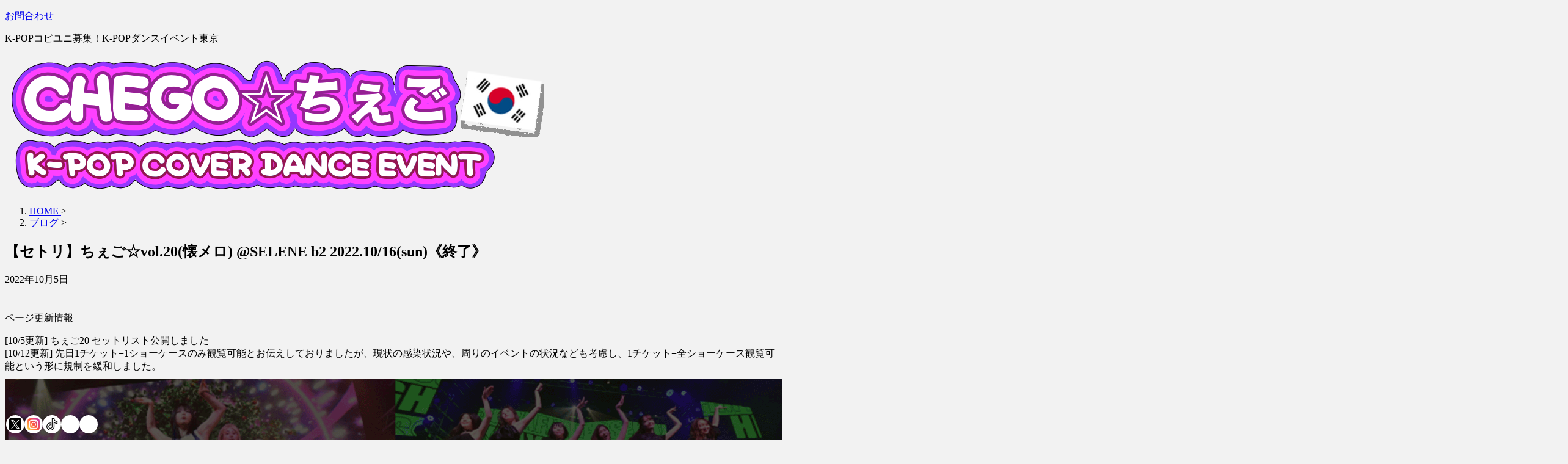

--- FILE ---
content_type: text/html; charset=UTF-8
request_url: https://chego.shuncatdolls1dance.com/stafflog/9592
body_size: 16557
content:

<!DOCTYPE html>
<!--[if lt IE 7]>
<html class="ie6" lang="ja"> <![endif]-->
<!--[if IE 7]>
<html class="i7" lang="ja"> <![endif]-->
<!--[if IE 8]>
<html class="ie" lang="ja"> <![endif]-->
<!--[if gt IE 8]><!-->
<html lang="ja" class="s-navi-search-overlay ">
	<!--<![endif]-->
	<head prefix="og: http://ogp.me/ns# fb: http://ogp.me/ns/fb# article: http://ogp.me/ns/article#">
		
	<!-- Global site tag (gtag.js) - Google Analytics -->
	<script async src="https://www.googletagmanager.com/gtag/js?id=UA-25106333-12"></script>
	<script>
	  window.dataLayer = window.dataLayer || [];
	  function gtag(){dataLayer.push(arguments);}
	  gtag('js', new Date());

	  gtag('config', 'UA-25106333-12');
	</script>
			<meta charset="UTF-8" >
		<meta name="viewport" content="width=device-width,initial-scale=1.0,user-scalable=no,viewport-fit=cover">
		<meta name="format-detection" content="telephone=no" >
		<meta name="referrer" content="no-referrer-when-downgrade"/>

		
		<link rel="alternate" type="application/rss+xml" title="K-POPカバーダンスイベント☆ちぇご RSS Feed" href="https://chego.shuncatdolls1dance.com/feed" />
		<link rel="pingback" href="https://chego.shuncatdolls1dance.com/xmlrpc.php" >
		<!--[if lt IE 9]>
		<script src="https://chego.shuncatdolls1dance.com/wp-content/themes/affinger/js/html5shiv.js"></script>
		<![endif]-->
				<meta name='robots' content='max-image-preview:large' />
<title>【セトリ】ちぇご☆vol.20(懐メロ) @SELENE b2 2022.10/16(sun)《終了》 - K-POPカバーダンスイベント☆ちぇご</title>
<link rel='dns-prefetch' href='//ajax.googleapis.com' />
<link rel="alternate" title="oEmbed (JSON)" type="application/json+oembed" href="https://chego.shuncatdolls1dance.com/wp-json/oembed/1.0/embed?url=https%3A%2F%2Fchego.shuncatdolls1dance.com%2Fstafflog%2F9592" />
<link rel="alternate" title="oEmbed (XML)" type="text/xml+oembed" href="https://chego.shuncatdolls1dance.com/wp-json/oembed/1.0/embed?url=https%3A%2F%2Fchego.shuncatdolls1dance.com%2Fstafflog%2F9592&#038;format=xml" />
<style id='wp-img-auto-sizes-contain-inline-css' type='text/css'>
img:is([sizes=auto i],[sizes^="auto," i]){contain-intrinsic-size:3000px 1500px}
/*# sourceURL=wp-img-auto-sizes-contain-inline-css */
</style>
<style id='wp-emoji-styles-inline-css' type='text/css'>

	img.wp-smiley, img.emoji {
		display: inline !important;
		border: none !important;
		box-shadow: none !important;
		height: 1em !important;
		width: 1em !important;
		margin: 0 0.07em !important;
		vertical-align: -0.1em !important;
		background: none !important;
		padding: 0 !important;
	}
/*# sourceURL=wp-emoji-styles-inline-css */
</style>
<style id='wp-block-library-inline-css' type='text/css'>
:root{--wp-block-synced-color:#7a00df;--wp-block-synced-color--rgb:122,0,223;--wp-bound-block-color:var(--wp-block-synced-color);--wp-editor-canvas-background:#ddd;--wp-admin-theme-color:#007cba;--wp-admin-theme-color--rgb:0,124,186;--wp-admin-theme-color-darker-10:#006ba1;--wp-admin-theme-color-darker-10--rgb:0,107,160.5;--wp-admin-theme-color-darker-20:#005a87;--wp-admin-theme-color-darker-20--rgb:0,90,135;--wp-admin-border-width-focus:2px}@media (min-resolution:192dpi){:root{--wp-admin-border-width-focus:1.5px}}.wp-element-button{cursor:pointer}:root .has-very-light-gray-background-color{background-color:#eee}:root .has-very-dark-gray-background-color{background-color:#313131}:root .has-very-light-gray-color{color:#eee}:root .has-very-dark-gray-color{color:#313131}:root .has-vivid-green-cyan-to-vivid-cyan-blue-gradient-background{background:linear-gradient(135deg,#00d084,#0693e3)}:root .has-purple-crush-gradient-background{background:linear-gradient(135deg,#34e2e4,#4721fb 50%,#ab1dfe)}:root .has-hazy-dawn-gradient-background{background:linear-gradient(135deg,#faaca8,#dad0ec)}:root .has-subdued-olive-gradient-background{background:linear-gradient(135deg,#fafae1,#67a671)}:root .has-atomic-cream-gradient-background{background:linear-gradient(135deg,#fdd79a,#004a59)}:root .has-nightshade-gradient-background{background:linear-gradient(135deg,#330968,#31cdcf)}:root .has-midnight-gradient-background{background:linear-gradient(135deg,#020381,#2874fc)}:root{--wp--preset--font-size--normal:16px;--wp--preset--font-size--huge:42px}.has-regular-font-size{font-size:1em}.has-larger-font-size{font-size:2.625em}.has-normal-font-size{font-size:var(--wp--preset--font-size--normal)}.has-huge-font-size{font-size:var(--wp--preset--font-size--huge)}.has-text-align-center{text-align:center}.has-text-align-left{text-align:left}.has-text-align-right{text-align:right}.has-fit-text{white-space:nowrap!important}#end-resizable-editor-section{display:none}.aligncenter{clear:both}.items-justified-left{justify-content:flex-start}.items-justified-center{justify-content:center}.items-justified-right{justify-content:flex-end}.items-justified-space-between{justify-content:space-between}.screen-reader-text{border:0;clip-path:inset(50%);height:1px;margin:-1px;overflow:hidden;padding:0;position:absolute;width:1px;word-wrap:normal!important}.screen-reader-text:focus{background-color:#ddd;clip-path:none;color:#444;display:block;font-size:1em;height:auto;left:5px;line-height:normal;padding:15px 23px 14px;text-decoration:none;top:5px;width:auto;z-index:100000}html :where(.has-border-color){border-style:solid}html :where([style*=border-top-color]){border-top-style:solid}html :where([style*=border-right-color]){border-right-style:solid}html :where([style*=border-bottom-color]){border-bottom-style:solid}html :where([style*=border-left-color]){border-left-style:solid}html :where([style*=border-width]){border-style:solid}html :where([style*=border-top-width]){border-top-style:solid}html :where([style*=border-right-width]){border-right-style:solid}html :where([style*=border-bottom-width]){border-bottom-style:solid}html :where([style*=border-left-width]){border-left-style:solid}html :where(img[class*=wp-image-]){height:auto;max-width:100%}:where(figure){margin:0 0 1em}html :where(.is-position-sticky){--wp-admin--admin-bar--position-offset:var(--wp-admin--admin-bar--height,0px)}@media screen and (max-width:600px){html :where(.is-position-sticky){--wp-admin--admin-bar--position-offset:0px}}

/*# sourceURL=wp-block-library-inline-css */
</style><style id='global-styles-inline-css' type='text/css'>
:root{--wp--preset--aspect-ratio--square: 1;--wp--preset--aspect-ratio--4-3: 4/3;--wp--preset--aspect-ratio--3-4: 3/4;--wp--preset--aspect-ratio--3-2: 3/2;--wp--preset--aspect-ratio--2-3: 2/3;--wp--preset--aspect-ratio--16-9: 16/9;--wp--preset--aspect-ratio--9-16: 9/16;--wp--preset--color--black: #000000;--wp--preset--color--cyan-bluish-gray: #abb8c3;--wp--preset--color--white: #ffffff;--wp--preset--color--pale-pink: #f78da7;--wp--preset--color--vivid-red: #cf2e2e;--wp--preset--color--luminous-vivid-orange: #ff6900;--wp--preset--color--luminous-vivid-amber: #fcb900;--wp--preset--color--light-green-cyan: #eefaff;--wp--preset--color--vivid-green-cyan: #00d084;--wp--preset--color--pale-cyan-blue: #8ed1fc;--wp--preset--color--vivid-cyan-blue: #0693e3;--wp--preset--color--vivid-purple: #9b51e0;--wp--preset--color--soft-red: #e92f3d;--wp--preset--color--light-grayish-red: #fdf0f2;--wp--preset--color--vivid-yellow: #ffc107;--wp--preset--color--very-pale-yellow: #fffde7;--wp--preset--color--very-light-gray: #fafafa;--wp--preset--color--very-dark-gray: #313131;--wp--preset--color--original-color-a: #00B900;--wp--preset--color--original-color-b: #f4fff4;--wp--preset--color--original-color-c: #F3E5F5;--wp--preset--color--original-color-d: #9E9D24;--wp--preset--gradient--vivid-cyan-blue-to-vivid-purple: linear-gradient(135deg,rgb(6,147,227) 0%,rgb(155,81,224) 100%);--wp--preset--gradient--light-green-cyan-to-vivid-green-cyan: linear-gradient(135deg,rgb(122,220,180) 0%,rgb(0,208,130) 100%);--wp--preset--gradient--luminous-vivid-amber-to-luminous-vivid-orange: linear-gradient(135deg,rgb(252,185,0) 0%,rgb(255,105,0) 100%);--wp--preset--gradient--luminous-vivid-orange-to-vivid-red: linear-gradient(135deg,rgb(255,105,0) 0%,rgb(207,46,46) 100%);--wp--preset--gradient--very-light-gray-to-cyan-bluish-gray: linear-gradient(135deg,rgb(238,238,238) 0%,rgb(169,184,195) 100%);--wp--preset--gradient--cool-to-warm-spectrum: linear-gradient(135deg,rgb(74,234,220) 0%,rgb(151,120,209) 20%,rgb(207,42,186) 40%,rgb(238,44,130) 60%,rgb(251,105,98) 80%,rgb(254,248,76) 100%);--wp--preset--gradient--blush-light-purple: linear-gradient(135deg,rgb(255,206,236) 0%,rgb(152,150,240) 100%);--wp--preset--gradient--blush-bordeaux: linear-gradient(135deg,rgb(254,205,165) 0%,rgb(254,45,45) 50%,rgb(107,0,62) 100%);--wp--preset--gradient--luminous-dusk: linear-gradient(135deg,rgb(255,203,112) 0%,rgb(199,81,192) 50%,rgb(65,88,208) 100%);--wp--preset--gradient--pale-ocean: linear-gradient(135deg,rgb(255,245,203) 0%,rgb(182,227,212) 50%,rgb(51,167,181) 100%);--wp--preset--gradient--electric-grass: linear-gradient(135deg,rgb(202,248,128) 0%,rgb(113,206,126) 100%);--wp--preset--gradient--midnight: linear-gradient(135deg,rgb(2,3,129) 0%,rgb(40,116,252) 100%);--wp--preset--font-size--small: .8em;--wp--preset--font-size--medium: 20px;--wp--preset--font-size--large: 1.5em;--wp--preset--font-size--x-large: 42px;--wp--preset--font-size--st-regular: 1em;--wp--preset--font-size--huge: 3em;--wp--preset--spacing--20: 0.44rem;--wp--preset--spacing--30: 0.67rem;--wp--preset--spacing--40: 1rem;--wp--preset--spacing--50: 1.5rem;--wp--preset--spacing--60: 2.25rem;--wp--preset--spacing--70: 3.38rem;--wp--preset--spacing--80: 5.06rem;--wp--preset--shadow--natural: 6px 6px 9px rgba(0, 0, 0, 0.2);--wp--preset--shadow--deep: 12px 12px 50px rgba(0, 0, 0, 0.4);--wp--preset--shadow--sharp: 6px 6px 0px rgba(0, 0, 0, 0.2);--wp--preset--shadow--outlined: 6px 6px 0px -3px rgb(255, 255, 255), 6px 6px rgb(0, 0, 0);--wp--preset--shadow--crisp: 6px 6px 0px rgb(0, 0, 0);}:where(.is-layout-flex){gap: 0.5em;}:where(.is-layout-grid){gap: 0.5em;}body .is-layout-flex{display: flex;}.is-layout-flex{flex-wrap: wrap;align-items: center;}.is-layout-flex > :is(*, div){margin: 0;}body .is-layout-grid{display: grid;}.is-layout-grid > :is(*, div){margin: 0;}:where(.wp-block-columns.is-layout-flex){gap: 2em;}:where(.wp-block-columns.is-layout-grid){gap: 2em;}:where(.wp-block-post-template.is-layout-flex){gap: 1.25em;}:where(.wp-block-post-template.is-layout-grid){gap: 1.25em;}.has-black-color{color: var(--wp--preset--color--black) !important;}.has-cyan-bluish-gray-color{color: var(--wp--preset--color--cyan-bluish-gray) !important;}.has-white-color{color: var(--wp--preset--color--white) !important;}.has-pale-pink-color{color: var(--wp--preset--color--pale-pink) !important;}.has-vivid-red-color{color: var(--wp--preset--color--vivid-red) !important;}.has-luminous-vivid-orange-color{color: var(--wp--preset--color--luminous-vivid-orange) !important;}.has-luminous-vivid-amber-color{color: var(--wp--preset--color--luminous-vivid-amber) !important;}.has-light-green-cyan-color{color: var(--wp--preset--color--light-green-cyan) !important;}.has-vivid-green-cyan-color{color: var(--wp--preset--color--vivid-green-cyan) !important;}.has-pale-cyan-blue-color{color: var(--wp--preset--color--pale-cyan-blue) !important;}.has-vivid-cyan-blue-color{color: var(--wp--preset--color--vivid-cyan-blue) !important;}.has-vivid-purple-color{color: var(--wp--preset--color--vivid-purple) !important;}.has-black-background-color{background-color: var(--wp--preset--color--black) !important;}.has-cyan-bluish-gray-background-color{background-color: var(--wp--preset--color--cyan-bluish-gray) !important;}.has-white-background-color{background-color: var(--wp--preset--color--white) !important;}.has-pale-pink-background-color{background-color: var(--wp--preset--color--pale-pink) !important;}.has-vivid-red-background-color{background-color: var(--wp--preset--color--vivid-red) !important;}.has-luminous-vivid-orange-background-color{background-color: var(--wp--preset--color--luminous-vivid-orange) !important;}.has-luminous-vivid-amber-background-color{background-color: var(--wp--preset--color--luminous-vivid-amber) !important;}.has-light-green-cyan-background-color{background-color: var(--wp--preset--color--light-green-cyan) !important;}.has-vivid-green-cyan-background-color{background-color: var(--wp--preset--color--vivid-green-cyan) !important;}.has-pale-cyan-blue-background-color{background-color: var(--wp--preset--color--pale-cyan-blue) !important;}.has-vivid-cyan-blue-background-color{background-color: var(--wp--preset--color--vivid-cyan-blue) !important;}.has-vivid-purple-background-color{background-color: var(--wp--preset--color--vivid-purple) !important;}.has-black-border-color{border-color: var(--wp--preset--color--black) !important;}.has-cyan-bluish-gray-border-color{border-color: var(--wp--preset--color--cyan-bluish-gray) !important;}.has-white-border-color{border-color: var(--wp--preset--color--white) !important;}.has-pale-pink-border-color{border-color: var(--wp--preset--color--pale-pink) !important;}.has-vivid-red-border-color{border-color: var(--wp--preset--color--vivid-red) !important;}.has-luminous-vivid-orange-border-color{border-color: var(--wp--preset--color--luminous-vivid-orange) !important;}.has-luminous-vivid-amber-border-color{border-color: var(--wp--preset--color--luminous-vivid-amber) !important;}.has-light-green-cyan-border-color{border-color: var(--wp--preset--color--light-green-cyan) !important;}.has-vivid-green-cyan-border-color{border-color: var(--wp--preset--color--vivid-green-cyan) !important;}.has-pale-cyan-blue-border-color{border-color: var(--wp--preset--color--pale-cyan-blue) !important;}.has-vivid-cyan-blue-border-color{border-color: var(--wp--preset--color--vivid-cyan-blue) !important;}.has-vivid-purple-border-color{border-color: var(--wp--preset--color--vivid-purple) !important;}.has-vivid-cyan-blue-to-vivid-purple-gradient-background{background: var(--wp--preset--gradient--vivid-cyan-blue-to-vivid-purple) !important;}.has-light-green-cyan-to-vivid-green-cyan-gradient-background{background: var(--wp--preset--gradient--light-green-cyan-to-vivid-green-cyan) !important;}.has-luminous-vivid-amber-to-luminous-vivid-orange-gradient-background{background: var(--wp--preset--gradient--luminous-vivid-amber-to-luminous-vivid-orange) !important;}.has-luminous-vivid-orange-to-vivid-red-gradient-background{background: var(--wp--preset--gradient--luminous-vivid-orange-to-vivid-red) !important;}.has-very-light-gray-to-cyan-bluish-gray-gradient-background{background: var(--wp--preset--gradient--very-light-gray-to-cyan-bluish-gray) !important;}.has-cool-to-warm-spectrum-gradient-background{background: var(--wp--preset--gradient--cool-to-warm-spectrum) !important;}.has-blush-light-purple-gradient-background{background: var(--wp--preset--gradient--blush-light-purple) !important;}.has-blush-bordeaux-gradient-background{background: var(--wp--preset--gradient--blush-bordeaux) !important;}.has-luminous-dusk-gradient-background{background: var(--wp--preset--gradient--luminous-dusk) !important;}.has-pale-ocean-gradient-background{background: var(--wp--preset--gradient--pale-ocean) !important;}.has-electric-grass-gradient-background{background: var(--wp--preset--gradient--electric-grass) !important;}.has-midnight-gradient-background{background: var(--wp--preset--gradient--midnight) !important;}.has-small-font-size{font-size: var(--wp--preset--font-size--small) !important;}.has-medium-font-size{font-size: var(--wp--preset--font-size--medium) !important;}.has-large-font-size{font-size: var(--wp--preset--font-size--large) !important;}.has-x-large-font-size{font-size: var(--wp--preset--font-size--x-large) !important;}
/*# sourceURL=global-styles-inline-css */
</style>

<style id='classic-theme-styles-inline-css' type='text/css'>
/*! This file is auto-generated */
.wp-block-button__link{color:#fff;background-color:#32373c;border-radius:9999px;box-shadow:none;text-decoration:none;padding:calc(.667em + 2px) calc(1.333em + 2px);font-size:1.125em}.wp-block-file__button{background:#32373c;color:#fff;text-decoration:none}
/*# sourceURL=/wp-includes/css/classic-themes.min.css */
</style>
<link rel='stylesheet' id='xo-slider-css' href='https://chego.shuncatdolls1dance.com/wp-content/plugins/xo-liteslider/css/base.min.css?ver=3.8.6' type='text/css' media='all' />
<link rel='stylesheet' id='xo-swiper-css' href='https://chego.shuncatdolls1dance.com/wp-content/plugins/xo-liteslider/assets/vendor/swiper/swiper-bundle.min.css?ver=3.8.6' type='text/css' media='all' />
<link rel='stylesheet' id='normalize-css' href='https://chego.shuncatdolls1dance.com/wp-content/themes/affinger/css/normalize.css?ver=1.5.9' type='text/css' media='all' />
<link rel='stylesheet' id='st_svg-css' href='https://chego.shuncatdolls1dance.com/wp-content/themes/affinger/st_svg/style.css?ver=6.9' type='text/css' media='all' />
<link rel='stylesheet' id='fonts-googleapis-roundedmplus1c-css' href='//fonts.googleapis.com/css?family=M+PLUS+Rounded+1c%3A400%2C700&#038;display=swap&#038;subset=japanese&#038;ver=6.9' type='text/css' media='all' />
<link rel='stylesheet' id='fonts-googleapis-custom-css' href='https://fonts.googleapis.com/css?family=Kosugi+Maru&#038;ver=6.9#038;display=swap' type='text/css' media='all' />
<link rel='stylesheet' id='style-css' href='https://chego.shuncatdolls1dance.com/wp-content/themes/affinger/style.css?ver=6.9' type='text/css' media='all' />
<link rel='stylesheet' id='child-style-css' href='https://chego.shuncatdolls1dance.com/wp-content/themes/affinger-child/style.css?ver=6.9' type='text/css' media='all' />
<link rel='stylesheet' id='single-css' href='https://chego.shuncatdolls1dance.com/wp-content/themes/affinger/st-rankcss.php' type='text/css' media='all' />
<link rel='stylesheet' id='st-themecss-css' href='https://chego.shuncatdolls1dance.com/wp-content/themes/affinger/st-themecss-loader.php?ver=6.9' type='text/css' media='all' />
<script type="text/javascript" src="//ajax.googleapis.com/ajax/libs/jquery/1.11.3/jquery.min.js?ver=1.11.3" id="jquery-js"></script>
<script type="text/javascript" src="https://chego.shuncatdolls1dance.com/wp-content/themes/affinger/js/smoothscroll.js?ver=6.9" id="smoothscroll-js"></script>
<link rel="https://api.w.org/" href="https://chego.shuncatdolls1dance.com/wp-json/" /><link rel="alternate" title="JSON" type="application/json" href="https://chego.shuncatdolls1dance.com/wp-json/wp/v2/posts/9592" /><link rel='shortlink' href='https://chego.shuncatdolls1dance.com/?p=9592' />
<meta name="robots" content="index, follow" />
<link rel="amphtml" href="https://chego.shuncatdolls1dance.com/stafflog/9592/amp">
<meta name="thumbnail" content="https://chego.shuncatdolls1dance.com/wp-content/uploads/2022/10/a5d75cb9a964d328950fadf075a07dab.jpg">
<link rel="canonical" href="https://chego.shuncatdolls1dance.com/stafflog/9592" />
<style type="text/css" id="custom-background-css">
body.custom-background { background-color: #f2f2f2; }
</style>
	<link rel="icon" href="https://chego.shuncatdolls1dance.com/wp-content/uploads/2017/04/cropped-942a7698025a4dd430417d26665437d1-32x32.png" sizes="32x32" />
<link rel="icon" href="https://chego.shuncatdolls1dance.com/wp-content/uploads/2017/04/cropped-942a7698025a4dd430417d26665437d1-192x192.png" sizes="192x192" />
<link rel="apple-touch-icon" href="https://chego.shuncatdolls1dance.com/wp-content/uploads/2017/04/cropped-942a7698025a4dd430417d26665437d1-180x180.png" />
<meta name="msapplication-TileImage" content="https://chego.shuncatdolls1dance.com/wp-content/uploads/2017/04/cropped-942a7698025a4dd430417d26665437d1-270x270.png" />
		<style type="text/css" id="wp-custom-css">
			.my-shadow-box {
  background: #ffffff;
  border-radius: 12px;
  padding: 20px;
  margin-bottom: 40px;
  box-shadow: 0 8px 20px rgba(0, 0, 0, 0.12);
}

.my-shadow-box h2 {
  text-align: left;
  font-size: 1.6rem;
  background: linear-gradient(to right, #ff9a9e, #fad0c4);
  color: #ffffff;
  font-weight: 800;
  letter-spacing: 0.03em;
  padding: 12px 16px;
  border-radius: 6px;
  margin-bottom: 20px;
  box-shadow: 0 3px 8px rgba(0, 0, 0, 0.1);
}


.widget-chego-box {
  background: #ffffff;
  border-radius: 12px;
  padding: 20px;
  margin-bottom: 30px;
  box-shadow: 0 6px 16px rgba(0, 0, 0, 0.12);
  font-size: 0.95rem;
  line-height: 1.7;
  color: #333;
}

.widget-chego-box img {
  border-radius: 8px;
  margin-bottom: 16px;
  width: 100%;
  height: auto;
}


/* 共通点滅アニメーション */
@keyframes blink {
  0%, 100% { opacity: 1; }
  50% { opacity: 0; }
}

/* 基本点滅（カクカク消える） */
.blink-text {
  animation: blink 1s step-start infinite;
}

/* NEWマーク点滅（白文字＋赤背景） */
.new-mark-blink {
  display: inline-block;
  padding: 2px 6px;
  background-color: red;
  color: white;
  font-weight: bold;
  border-radius: 3px;
  animation: blink 1s step-start infinite;
}

/* やや滑らかな点滅（消える→出る） */
@keyframes blinkDisappear {
  0%, 50%, 100% { opacity: 1; }
  25%, 75% { opacity: 0; }
}

.blink-disappear {
  animation: blinkDisappear 2s infinite;
}

/* ラベル型：白文字＋赤背景＋点滅 */
.blink-disappear-label {
  display: inline-block;
  padding: 4px 8px;
  background-color: red;
  color: white;
  font-weight: bold;
  border-radius: 4px;
  animation: blinkDisappear 2s infinite;
}



		</style>
				
<!-- OGP -->
	<meta property="og:locale" content="ja_JP">
	<meta property="fb:app_id" content="101533343279064">
			<meta property="article:publisher" content="https://www.facebook.com/shuncatdolls1">
	
<meta property="og:type" content="article">
<meta property="og:title" content="【セトリ】ちぇご☆vol.20(懐メロ) @SELENE b2 2022.10/16(sun)《終了》">
<meta property="og:url" content="https://chego.shuncatdolls1dance.com/stafflog/9592">
<meta property="og:description" content="ページ更新情報 [10/5更新] ちぇご20 セットリスト公開しました [10/12更新] 先日1チケット=1ショーケースのみ観覧可能とお伝えしておりましたが、現状の感染状況や、周りのイベントの状況な">
<meta property="og:site_name" content="K-POPカバーダンスイベント☆ちぇご">
<meta property="og:image" content="https://chego.shuncatdolls1dance.com/wp-content/uploads/2022/10/a5d75cb9a964d328950fadf075a07dab.jpg">


	<meta property="article:published_time" content="2022-10-05T09:00:47+09:00" />
			<meta property="article:modified_time" content="2022-10-17T16:03:05+09:00" />
		<meta property="article:author" content="test" />

				<meta name="twitter:card" content="summary_large_image">
	
	<meta name="twitter:site" content="@chego_official">
	<meta name="twitter:title" content="【セトリ】ちぇご☆vol.20(懐メロ) @SELENE b2 2022.10/16(sun)《終了》">
	<meta name="twitter:description" content="ページ更新情報 [10/5更新] ちぇご20 セットリスト公開しました [10/12更新] 先日1チケット=1ショーケースのみ観覧可能とお伝えしておりましたが、現状の感染状況や、周りのイベントの状況な">
	<meta name="twitter:image" content="https://chego.shuncatdolls1dance.com/wp-content/uploads/2022/10/a5d75cb9a964d328950fadf075a07dab.jpg">
<!-- /OGP -->
			
			<script>
			(function (window, document, $, undefined) {
				'use strict';

				function transparentize(selector) {
					var scrollTop = $(window).scrollTop();
					var windowHeight = $(window).height();

					$(selector).each(function () {
						var $img = $(this);
						var imgTop = $img.offset().top;

						if (imgTop >= scrollTop + windowHeight) {
							$img.css("opacity", "0");
						}
					});
				}

				function fadeIn(selector) {
					var scrollTop = $(window).scrollTop();
					var windowHeight = $(window).height();

					$(selector).each(function () {
						var $img = $(this);
						var imgTop = $img.offset().top;

						if (scrollTop > imgTop - windowHeight + 100) {
							$img.animate({
								"opacity": "1"
							}, 1000);
						}
					});
				}

				$(function () {
					var timer;
					var selector = '.post img';
					var onEvent = fadeIn.bind(null, selector);

					transparentize(selector);

					$(window).on('orientationchange resize', function () {
						if (timer) {
							clearTimeout(timer);
						}

						timer = setTimeout(onEvent, 100);
					});

					$(window).scroll(onEvent);
				});
			}(window, window.document, jQuery));
		</script>
	
	<script>
		(function (window, document, $, undefined) {
			'use strict';

			$(function(){
			$(".post .entry-title").css("opacity",".0").animate({
					"opacity": "1"
					}, 2500);;
			});
		}(window, window.document, jQuery));


	</script>

	<script>
		(function (window, document, $, undefined) {
			'use strict';

			$(function(){
			$('.entry-content a[href^=http]')
				.not('[href*="'+location.hostname+'"]')
				.attr({target:"_blank"})
			;})
		}(window, window.document, jQuery));
	</script>

<script>
	(function (window, document, $, undefined) {
		'use strict';

		var SlideBox = (function () {
			/**
			 * @param $element
			 *
			 * @constructor
			 */
			function SlideBox($element) {
				this._$element = $element;
			}

			SlideBox.prototype.$content = function () {
				return this._$element.find('[data-st-slidebox-content]');
			};

			SlideBox.prototype.$toggle = function () {
				return this._$element.find('[data-st-slidebox-toggle]');
			};

			SlideBox.prototype.$icon = function () {
				return this._$element.find('[data-st-slidebox-icon]');
			};

			SlideBox.prototype.$text = function () {
				return this._$element.find('[data-st-slidebox-text]');
			};

			SlideBox.prototype.is_expanded = function () {
				return !!(this._$element.filter('[data-st-slidebox-expanded="true"]').length);
			};

			SlideBox.prototype.expand = function () {
				var self = this;

				this.$content().slideDown()
					.promise()
					.then(function () {
						var $icon = self.$icon();
						var $text = self.$text();

						$icon.removeClass($icon.attr('data-st-slidebox-icon-collapsed'))
							.addClass($icon.attr('data-st-slidebox-icon-expanded'))

						$text.text($text.attr('data-st-slidebox-text-expanded'))

						self._$element.removeClass('is-collapsed')
							.addClass('is-expanded');

						self._$element.attr('data-st-slidebox-expanded', 'true');
					});
			};

			SlideBox.prototype.collapse = function () {
				var self = this;

				this.$content().slideUp()
					.promise()
					.then(function () {
						var $icon = self.$icon();
						var $text = self.$text();

						$icon.removeClass($icon.attr('data-st-slidebox-icon-expanded'))
							.addClass($icon.attr('data-st-slidebox-icon-collapsed'))

						$text.text($text.attr('data-st-slidebox-text-collapsed'))

						self._$element.removeClass('is-expanded')
							.addClass('is-collapsed');

						self._$element.attr('data-st-slidebox-expanded', 'false');
					});
			};

			SlideBox.prototype.toggle = function () {
				if (this.is_expanded()) {
					this.collapse();
				} else {
					this.expand();
				}
			};

			SlideBox.prototype.add_event_listeners = function () {
				var self = this;

				this.$toggle().on('click', function (event) {
					self.toggle();
				});
			};

			SlideBox.prototype.initialize = function () {
				this.add_event_listeners();
			};

			return SlideBox;
		}());

		function on_ready() {
			var slideBoxes = [];

			$('[data-st-slidebox]').each(function () {
				var $element = $(this);
				var slideBox = new SlideBox($element);

				slideBoxes.push(slideBox);

				slideBox.initialize();
			});

			return slideBoxes;
		}

		$(on_ready);
	}(window, window.document, jQuery));
</script>

	<script>
		(function (window, document, $, undefined) {
			'use strict';

			$(function(){
			$('.post h2:not([class^="is-style-st-heading-custom-"]):not([class*=" is-style-st-heading-custom-"]):not(.st-css-no2) , .h2modoki').wrapInner('<span class="st-dash-design"></span>');
			})
		}(window, window.document, jQuery));
	</script>

<script>
	(function (window, document, $, undefined) {
		'use strict';

		$(function(){
			/* 第一階層のみの目次にクラスを挿入 */
			$("#toc_container:not(:has(ul ul))").addClass("only-toc");
			/* アコーディオンメニュー内のカテゴリにクラス追加 */
			$(".st-ac-box ul:has(.cat-item)").each(function(){
				$(this).addClass("st-ac-cat");
			});
		});
	}(window, window.document, jQuery));
</script>

<script>
	(function (window, document, $, undefined) {
		'use strict';

		$(function(){
									$('.st-star').parent('.rankh4').css('padding-bottom','5px'); // スターがある場合のランキング見出し調整
		});
	}(window, window.document, jQuery));
</script>



	<script>
		(function (window, document, $, undefined) {
			'use strict';

			$(function() {
				$('.is-style-st-paragraph-kaiwa').wrapInner('<span class="st-paragraph-kaiwa-text">');
			});
		}(window, window.document, jQuery));
	</script>

	<script>
		(function (window, document, $, undefined) {
			'use strict';

			$(function() {
				$('.is-style-st-paragraph-kaiwa-b').wrapInner('<span class="st-paragraph-kaiwa-text">');
			});
		}(window, window.document, jQuery));
	</script>

<script>
	/* Gutenbergスタイルを調整 */
	(function (window, document, $, undefined) {
		'use strict';

		$(function() {
			$( '[class^="is-style-st-paragraph-"],[class*=" is-style-st-paragraph-"]' ).wrapInner( '<span class="st-noflex"></span>' );
		});
	}(window, window.document, jQuery));
</script>


			</head>
	<body class="wp-singular post-template-default single single-post postid-9592 single-format-standard custom-background wp-theme-affinger wp-child-theme-affinger-child not-front-page" >				<div id="st-ami">
				<div id="wrapper" class="">
				<div id="wrapper-in">

					

<header id="">
	<div id="header-full">
		<div id="headbox-bg">
			<div id="headbox">

					<nav id="s-navi" class="pcnone" data-st-nav data-st-nav-type="normal">
		<dl class="acordion is-active" data-st-nav-primary>
			<dt class="trigger">
				<p class="acordion_button"><span class="op op-menu"><i class="st-fa st-svg-menu"></i></span></p>

				
									<div id="st-mobile-logo"></div>
				
				<!-- 追加メニュー -->
									<p class="acordion_extra_1"><a href="https://line.me/R/ti/p/%40pfr0231k"><span class="op-st"><i class="st-fa comments" aria-hidden="true"></i><span class="op-text">お問合わせ</span></span></a></p>
				
				<!-- 追加メニュー2 -->
				
			</dt>

			<dd class="acordion_tree">
				<div class="acordion_tree_content">

					

																		<div class="clear"></div>

					
				</div>
			</dd>

					</dl>

					</nav>

									<div id="header-l">
						
						<div id="st-text-logo">
							
    
		
			<!-- キャプション -->
			
				          		 	 <p class="descr sitenametop">
           		     	K-POPコピユニ募集！K-POPダンスイベント東京           			 </p>
				
			
			<!-- ロゴ又はブログ名 -->
			          		  <p class="sitename"><a href="https://chego.shuncatdolls1dance.com/">
              		  							<img class="sitename-bottom" src="https://chego.shuncatdolls1dance.com/wp-content/uploads/2018/04/HP-logo01.png" width="907" height="227" alt="K-POPカバーダンスイベント☆ちぇご">               		           		  </a></p>
        				<!-- ロゴ又はブログ名ここまで -->

		
	
						</div>
					</div><!-- /#header-l -->
				
				<div id="header-r" class="smanone">
					
				</div><!-- /#header-r -->

			</div><!-- /#headbox -->
		</div><!-- /#headbox-bg clearfix -->

		
		
		
		
			

			<div id="gazou-wide">
												<div id="st-headerbox">
						<div id="st-header">
						</div>
					</div>
									</div>
		
	</div><!-- #header-full -->

	





</header>

					<div id="content-w">

						
						
	
			<div id="st-header-post-under-box" class="st-header-post-no-data "
		     style="">
			<div class="st-dark-cover">
							</div>
		</div>
	
<div id="content" class="clearfix">
	<div id="contentInner">
		<main>
			<article>
									<div id="post-9592" class="st-post post-9592 post type-post status-publish format-standard has-post-thumbnail hentry category-stafflog">
				
					
																
					
					<!--ぱんくず -->
											<div
							id="breadcrumb">
							<ol itemscope itemtype="http://schema.org/BreadcrumbList">
								<li itemprop="itemListElement" itemscope itemtype="http://schema.org/ListItem">
									<a href="https://chego.shuncatdolls1dance.com" itemprop="item">
										<span itemprop="name">HOME</span>
									</a>
									&gt;
									<meta itemprop="position" content="1"/>
								</li>

								
																	<li itemprop="itemListElement" itemscope itemtype="http://schema.org/ListItem">
										<a href="https://chego.shuncatdolls1dance.com/category/stafflog" itemprop="item">
											<span
												itemprop="name">ブログ</span>
										</a>
										&gt;
										<meta itemprop="position" content="2"/>
									</li>
																								</ol>

													</div>
										<!--/ ぱんくず -->

					<!--ループ開始 -->
															
																								
						<h1 class="entry-title">【セトリ】ちぇご☆vol.20(懐メロ) @SELENE b2 2022.10/16(sun)《終了》</h1>

						
	<div class="blogbox st-hide">
		<p><span class="kdate">
								<i class="st-fa st-svg-clock-o"></i><time class="updated" datetime="2022-10-05T09:00:47+0900">2022年10月5日</time>
						</span></p>
	</div>
					
					
					
					<div class="mainbox">
						<div id="nocopy" ><!-- コピー禁止エリアここから -->
							
							
							
							<div class="entry-content">
								<div style="padding:10px 0;">
<div class="freebox">
<p class="p-free"><span class="p-entry-f">ページ更新情報</span></p>
<div class="free-inbox">
[10/5更新] ちぇご20 セットリスト公開しました<br />
[10/12更新] 先日1チケット=1ショーケースのみ観覧可能とお伝えしておりましたが、現状の感染状況や、周りのイベントの状況なども考慮し、1チケット=全ショーケース観覧可能という形に規制を緩和しました。
</div>
</div>
</div>
<div class="clearfix"><img decoding="async" src="https://chego.shuncatdolls1dance.com/wp-content/uploads/2022/10/banner.png" alt="" width="2559" height="853" class="alignnone size-full wp-image-9594" /></div>
<h3>ちぇご☆vol.20 当日の詳細</h3>
<p>ちぇご☆vol.20 セットリスト確定しました。今回は懐メロ開催となります！当日のご来場お待ちしております💕 なお、先日1チケット=1ショーケース観覧可能という形でお伝えしておりましたが、現状の感染状況や、周りのイベントの状況なども考慮し、1チケット=全ショーケース観覧可能という形に変更となりました。休憩中は強力なサーティキュレーターで換気するとのことです。また出演者のリハーサルも各ショーケースの合間に行われるので、普段ではなかなかみられない光景に出会えるかもしれません❣️是非最後まで楽しんでいってください。</font>
</p>
<h3>タイムテーブル</h3>
<p>2022年10月16日(日)<br />
12:30 OPEN<br />
13:00 1st showcase<br />
14:30 2nd showcase<br />
16:00 3rd showcase<br />
17:30 4th showcase<br />
19:00 5th showcase<br />
20:15 CLOSE<br />
※時間は多少前後することがございます<br />
各ショーケースのリハーサルもご覧になれます。</p>
<h3>場所</h3>
<p><b><a href="https://www.selene.studio/hall/access.html" target="_blank" rel="noopener noreferrer">@SELENE白金高輪</a></b>  <a href="https://goo.gl/maps/sokeGdzWkky" target="_blank" rel="noopener noreferrer"> (Google Map)</a>
</p>
<h3>入場料</h3>
<div class="yellowbox">
<p>1ショーケース = 2,500円/1枚 (別途1D=600円) ☆10才未満無料</p>
</div>
<p>
・今回WEBでのチケット販売は行いません。出演者に配布してるチケットのみの販売となります。<br />
・1チケット = 全ショーケース ご覧いただけます<br />
・再入場するごとにに 1ドリンク(600円)追加かかります</p>
<h3>ホール内での撮影に関して</h3>
<p>本番中、着席したまま撮影するのはNGです。後ろのお客様が見えなくなるので禁止です。客席後方のスタンディングエリアでスマホでの撮影でしたらokです。休憩中のリハーサル、ランダムダンスの時は撮影可能です。本番が始まりましたら撮影をstopするようお願いいたします。一眼など大きな機材のカメラは他のお客様にご迷惑となる可能性がありますので、一番後方のPA席奥側のみ(入り口前NG)となります。ご理解とご協力の程よろしくお願いいたします</p>
<p><img decoding="async" src="https://chego.shuncatdolls1dance.com/wp-content/uploads/2019/12/829a6e51641d0028c3dfbeacc3cf03fc.png" alt="" width="1790" height="1276" class="alignnone size-full wp-image-8430" /></p>
<h3>注意事項等</h3>
<p>
・不織布マスク徹底となっておりますのでご協力お願いします。<br />
・会場内での掛け声、声援はNGとさせていただきます。<br />
・前回まで会場側からお願いされておりました問診票の記入が今回からなくなりました。<br />
・入場時に検温と消毒を行なってください。37.５度以上ある方は残念ながら入場NGとさせていただきます。<br />
・1F玄関前やマンション駐車場での喫煙や外溜まりは絶対NGです。近隣の迷惑となるので外溜まりNGでお願いします。<br />
・感染対策で外の空気を吸いたい場合は、外に一旦出たら100mほど周辺を散歩してからホールに戻ってくるようお願いします。<br />
・SNSなどで写真や動画などアップする際は、その本人の同意を得てからお願いします。<br />
・会場内に入られる方はコロナ感染リスクがあることをご承諾いただいたとみなします。
</p>
<p><img decoding="async" src="https://chego.shuncatdolls1dance.com/wp-content/uploads/2022/10/ff891c804dce20898d1b3d56f8ba4b8d.png" alt="" width="1344" height="768" class="alignnone size-full wp-image-9664" /></p>
<h3>ライブ配信について</h3>
<p>当日会場まで来れない方はライブ配信を是非ご利用ください。当日12:45ごろより配信を行います↓時間になりましたら配信が開始されます。なお、今回リハーサルが休憩中に行われる関係でリハーサルも生配信でON AIRされますのでお楽しみに❣️</p>
<p><iframe src="https://vimeo.com/event/2483321/embed" width="640" height="360" frameborder="0" allow="autoplay; fullscreen; picture-in-picture" allowfullscreen></iframe><br />
※無料配信に関しての当日のお問合わせの対応は致しませんのでご了承ください</p>
<p></br></p>
<h2>SET LIST</h2>
<h3>1st showcase</h3>
<p>
ちりんぐ - KARA / Pretty Girl<br />
VARA - KARA / Pandora<br />
Baauer - BTS / Danger<br />
ぽにょしで - Girls'Generation / Catch Me If You Can<br />
美酒A - miss A / I Don't Need a Man<br />
平和主義 - Trouble Maker / Trouble Maker<br />
女性自身 - Girls' Generation / I Got A Boy<br />
Zodiac〜うるろんで〜 - EXO / Growl<br />
apwill - April / Dream Candy<br />
ｴﾚ배스트 - BEAST / Good Luck<br />
MYA crew - INTRO 〜 BIGBANG / BANG BANG BANG
</p>
<h3>2nd showcase</h3>
<p>
選抜B - Crayon Pop / Bar Bar Bar<br />
B2A3 - B1A4 / What's Happening<br />
SOS - AOA / Short Hair<br />
Kinpatsu Velvet - Red Velvet / Ice Cream Cake<br />
参ろう参ろう - Super Junior / Super Girl<br />
Creamy PANDA - Apink / MYMY<br />
miss P - miss A / Only You<br />
참이슬가 없어 - miss A / Hush -<br />
しゅんしゃん次第!? - Girls' Generation / Catch Me If You Can<br />
Kooky - 4minute / Crazy
</p>
<h3>3rd showcase</h3>
<p>
More Me - Orange Caramel / Aing♡<br />
姉御♡ - SISTAR / I Swear<br />
miss C - miss A  / Only You<br />
👋🏻🐚 - KARA / GO GO サマー!<br />
Block P - Block B / NalinA<br />
ペペロンチーノ - CLC / PePe<br />
シャーベット☆クイーン - Dalshabet / Joker<br />
ナオトのロマンティックユニバース - EXO / Love Me Right<br />
R's School - After School / Bang!<br />
SHEINnn探偵事務所 お世話になっております - SHINee / Sherlock<br />
スヨンwith ×× - HYOLYN /  One Way Love
</p>
<h3>4th showcase</h3>
<p>
選抜A - Girls' Generation / Into The New World<br />
CRAZY×FAMILY - 4minute / CRAZY<br />
愉快なBANG💣 - BIGBANG / BANG BANG BANG<br />
ヴァレンティーノ - BoA / Valenti<br />
おもひで_ZOO - 2PM / Heartbeat<br />
Tugu-Tugu - TWICE / Like OOH-AHH<br />
ほっぷ,すてっぷ,さっぷん！ - AOA / Like a Cat<br />
My DOLL - VIXX / VOODOO DOLL<br />
美酢🍷 - T-ARA / Crazy because of you<br />
幕の内 - f(x) / Rum Pum Pum Pum
</p>
<h3>5th showcase</h3>
<p>
KAMILIA - KARA / Mister<br />
6人の紳士たち - 2PM / My House<br />
Girl's Time - Girl's Day / Expect<br />
BT-7 - BTS / Dope<br />
GENKee - TAEMIN / Danger<br />
Vet Relvet - Red Velvet / Dumb Dumb<br />
CHILLXX - VIXX / VOODOO DOLL<br />
PLZ*nus - Lovelyz / Hi~<br />
KKG - 2NE1 / I AM THE BEST<br />
4line - 4minute / Crazy<br />
R's generation - Girls' Generation / The Boys</p>
<p>RANDOM DANCE <b><a href="https://www.dropbox.com/s/k2htqkwquwfji1c/04%20RANDOM%20DANCE%20%E3%81%A1%E3%81%87%E3%81%9420.pdf?dl=0" target="_blank" rel="noopener">ランダムダンスリストはこちら▷</a></b>
</p>
<p></br></p>
<h2>フライヤー</h2>
<p><img decoding="async" src="https://chego.shuncatdolls1dance.com/wp-content/uploads/2022/10/sf.jpg" alt="" width="1080" height="1920" class="alignnone size-full wp-image-9631" /></p>
							</div>
						</div><!-- コピー禁止エリアここまで -->

												
					<div class="adbox">
				
							
	
									<div style="padding-top:10px;">
						
		
	
					</div>
							</div>
			

						
					</div><!-- .mainboxここまで -->

																
					
					
	
	<div class="sns st-sns-singular">
	<ul class="clearfix">
		
		
		
		
		
		
		
		
	</ul>

	</div>

											
											<p class="tagst">
							<i class="st-fa st-svg-folder-open-o" aria-hidden="true"></i>-<a href="https://chego.shuncatdolls1dance.com/category/stafflog" rel="category tag">ブログ</a><br/>
													</p>
					
					<aside>
						<p class="author" style="display:none;"><a href="https://chego.shuncatdolls1dance.com/author/chego" title="chego" class="vcard author"><span class="fn">author</span></a></p>
																		<!--ループ終了-->

						
						<!--関連記事-->
						
	
						<!--ページナビ-->
						
<div class="p-navi clearfix">

			<a class="st-prev-link" href="https://chego.shuncatdolls1dance.com/stafflog/9494">
			<p class="st-prev">
				<i class="st-svg st-svg-angle-right"></i>
																	<span class="st-prev-title">ちぇごコロナ対策について</span>
			</p>
		</a>
	
			<a class="st-next-link" href="https://chego.shuncatdolls1dance.com/stafflog/9673">
			<p class="st-next">
				<span class="st-prev-title">【総括】ちぇご20(懐メロ)お疲れさまでした！ @SELENE b2 2022.10.16</span>
									<img width="60" height="60" src="https://chego.shuncatdolls1dance.com/wp-content/uploads/2022/10/247494212aaf472c232b29ac9e70faf8-100x100.jpg" class="attachment-60x60 size-60x60 wp-post-image" alt="" decoding="async" />								<i class="st-svg st-svg-angle-right"></i>
			</p>
		</a>
	</div>

					</aside>

				</div>
				<!--/post-->
			</article>
		</main>
	</div>
	<!-- /#contentInner -->
	<div id="side">
	<aside>

					<div class="side-topad">
				<div id="text-8" class="side-widgets widget_text"><p class="st-widgets-title"><span>【前回まとめ】ちぇご34 クリスマスショーケース 2026.12/7</span></p>			<div class="textwidget"><div class="widget-chego-box">
<p><a href="https://chego.shuncatdolls1dance.com/stafflog/13121" target=""><br />
  <img decoding="async" class="alignnone size-full wp-image-12445" src="https://chego.shuncatdolls1dance.com/wp-content/uploads/2025/12/ちぇご-Behind-1-Behind.jpeg" alt="" width="1280" height="720" /><br />
</a></p>
<p>2026年12月7日(日) クリスマスちぇごvol.34 出演者の皆様、ご来場の皆様、配信をご覧になられた方も誠にありがとうございました。皆様のお陰で無事に開催することができました。イベントの模様をこちらにまとめましたのでぜひご覧ください❣️</p>
<p class=" st-mybtn" style="background:#F48FB1; background: linear-gradient(to bottom, #f6a6c1, #F48FB1);border-color:#F48FB1;border-width:1px;border-radius:30px;font-size:85%;font-weight:bold;color:#fff;width:90%;"><a style="font-weight:bold;color:#fff;" href="https://chego.shuncatdolls1dance.com/stafflog/13121">もっと詳しく<i class="st-fa fa-after st-svg-angle-right st-css-no" aria-hidden="true"></i></a></p>
</div>
</div>
		</div><div id="text-5" class="side-widgets widget_text"><p class="st-widgets-title"><span>YOUTUBE</span></p>			<div class="textwidget"><p><script src="https://apis.google.com/js/platform.js"></script></p>
<p><script>
  function onYtEvent(payload) {
    if (payload.eventType == 'subscribe') {
      // Add code to handle subscribe event.
    } else if (payload.eventType == 'unsubscribe') {
      // Add code to handle unsubscribe event.
    }
    if (window.console) { // for debugging only
      window.console.log('YT event: ', payload);
    }
  }
</script></p>
<div class="g-ytsubscribe" data-channelid="UCOb-3TtTVTKOZiYgDKUCqVA" data-layout="full" data-theme="dark" data-count="default" data-onytevent="onYtEvent"></div>
</div>
		</div><div id="text-3" class="side-widgets widget_text"><p class="st-widgets-title"><span>LINE@</span></p>			<div class="textwidget"><p><a href="https://lin.ee/qX2A0Kt" target="_ blank"><img height="36" border="0" alt="友だち追加数" src="http://biz.line.naver.jp/line_business/img/btn/addfriends_ja.png"></a></p>
</div>
		</div><div id="text-7" class="side-widgets widget_text"><p class="st-widgets-title"><span>主催者情報</span></p>			<div class="textwidget"><div class="widget-chego-box">
<p><a href="https://shuncatdolls1dance.com/" target="_blank" rel="noopener"><br />
  <img decoding="async" src="https://chego.shuncatdolls1dance.com/wp-content/uploads/2024/07/DSC09097.jpg" alt="SCD DANCE COMPANY" /><br />
</a></p>
<p>
K-POPカバーダンスイベント「ちぇご」は、<strong>SCD DANCE COMPANY</strong>が主催しています。講師ナンバーで気軽にステージ出演できます！詳細はスクール公式サイトへ🌟
</p>
<p class=" st-mybtn" style="background:#F48FB1; background: linear-gradient(to bottom, #f6a6c1, #F48FB1);border-color:#F48FB1;border-width:1px;border-radius:30px;font-size:85%;font-weight:bold;color:#fff;width:90%;"><a style="font-weight:bold;color:#fff;" href="https://shuncatdolls1dance.com/">スクール公式HPはこちら<i class="st-fa fa-after st-svg-angle-right st-css-no" aria-hidden="true"></i></a></p>
</div>
</div>
		</div>			</div>
		
							
					<div id="mybox">
				<div id="text-12" class="side-widgets widget_text">			<div class="textwidget"><p><!DOCTYPE html><br />
<html lang="ja"><br />
<head><br />
    <meta charset="UTF-8"><br />
    <meta name="viewport" content="width=device-width, initial-scale=1.0"><br />
    <title>SNS Buttons</title></p>
<style>
        .sns-buttons {
            position: fixed;
            left: 10px;
            bottom: 10px;
            display: flex;
            flex-direction: row;
            gap: 5px;
        }
        .sns-buttons a {
            display: flex;
            align-items: center;
            justify-content: center;
            width: 30px;
            height: 30px;
            border-radius: 50%;
            background-color: white;
            box-shadow: 0 2px 4px rgba(0, 0, 0, 0.1);
            text-decoration: none;
        }
        .sns-buttons img {
            width: 20px;
            height: 20px;
        }
        .sns-buttons a[href*="threads.net"] {
            background-color: white;
            border-radius: 50%;
            padding: 0;
        }
    </style>
<p></head><br />
<body></p>
<div class="sns-buttons">
        <a href="https://x.com/chego_official" target="_blank"><br />
            <img decoding="async" src="https://cdn-icons-png.flaticon.com/512/5968/5968830.png" alt="X"><br />
        </a><br />
        <a href="https://instagram.com/chegostagram" target="_blank"><br />
            <img decoding="async" src="https://cdn-icons-png.flaticon.com/512/2111/2111463.png" alt="Instagram"><br />
        </a><br />
        <a href="https://www.tiktok.com/@chego_tok" target="_blank"><br />
            <img decoding="async" src="https://cdn-icons-png.flaticon.com/512/3046/3046125.png" alt="TikTok"><br />
        </a><br />
        <a href="https://www.youtube.com/@chego_official" target="_blank"><br />
            <img decoding="async" src="https://cdn-icons-png.flaticon.com/512/1384/1384060.png" alt="YouTube"><br />
        </a><br />
        <a href="https://www.threads.net/@chegostagram" target="_blank"><br />
            <img decoding="async" src="https://cdn-icons-png.flaticon.com/512/11062/11062161.png" alt="Threads"><br />
        </a>
    </div>
<p></body><br />
</html></p>
</div>
		</div>			</div>
		
		<div id="scrollad">
						<!--ここにgoogleアドセンスコードを貼ると規約違反になるので注意して下さい-->
			
		</div>
	</aside>
</div>
<!-- /#side -->
</div>
<!--/#content -->
</div><!-- /contentw -->



<footer>
	<div id="footer">
		<div id="footer-wrapper">
			<div id="footer-in">
				<div class="footermenubox clearfix "><ul id="menu-%e3%83%95%e3%83%83%e3%82%bf%e3%83%bc%e3%83%a1%e3%83%8b%e3%83%a5%e3%83%bc" class="footermenust"><li id="menu-item-6365" class="menu-item menu-item-type-custom menu-item-object-custom menu-item-home menu-item-6365"><a href="http://chego.shuncatdolls1dance.com/">ホーム</a></li>
<li id="menu-item-6367" class="menu-item menu-item-type-post_type menu-item-object-page menu-item-6367"><a href="https://chego.shuncatdolls1dance.com/about">ちぇご☆とは</a></li>
<li id="menu-item-9998" class="menu-item menu-item-type-taxonomy menu-item-object-category menu-item-9998"><a href="https://chego.shuncatdolls1dance.com/category/history">HISTORY</a></li>
<li id="menu-item-6366" class="menu-item menu-item-type-post_type menu-item-object-page menu-item-6366"><a href="https://chego.shuncatdolls1dance.com/sitemap">Sitemap</a></li>
</ul></div>
									<div id="st-footer-logo-wrapper">
						<!-- フッターのメインコンテンツ -->

	<div id="st-text-logo">

		
							<p class="footer-description st-text-logo-top">
					<a href="https://chego.shuncatdolls1dance.com/">K-POPコピユニ募集！K-POPダンスイベント東京</a>
				</p>
			
			<h3 class="footerlogo st-text-logo-bottom">
				<!-- ロゴ又はブログ名 -->
									<a href="https://chego.shuncatdolls1dance.com/">
				
											K-POPカバーダンスイベント☆ちぇご					
									</a>
							</h3>

		
	</div>


	<div class="st-footer-tel">
		
	</div>
					</div>
				
				<p class="copyr"><small>&copy; 2026 K-POPカバーダンスイベント☆ちぇご</small></p>			</div>
		</div><!-- /#footer-wrapper -->
	</div><!-- /#footer -->
</footer>
</div>
<!-- /#wrapperin -->
</div>
<!-- /#wrapper -->
</div><!-- /#st-ami -->
<script type="speculationrules">
{"prefetch":[{"source":"document","where":{"and":[{"href_matches":"/*"},{"not":{"href_matches":["/wp-*.php","/wp-admin/*","/wp-content/uploads/*","/wp-content/*","/wp-content/plugins/*","/wp-content/themes/affinger-child/*","/wp-content/themes/affinger/*","/*\\?(.+)"]}},{"not":{"selector_matches":"a[rel~=\"nofollow\"]"}},{"not":{"selector_matches":".no-prefetch, .no-prefetch a"}}]},"eagerness":"conservative"}]}
</script>
<script>

</script><script type="text/javascript" src="https://chego.shuncatdolls1dance.com/wp-includes/js/comment-reply.min.js?ver=6.9" id="comment-reply-js" async="async" data-wp-strategy="async" fetchpriority="low"></script>
<script type="text/javascript" id="base-js-extra">
/* <![CDATA[ */
var ST = {"ajax_url":"https://chego.shuncatdolls1dance.com/wp-admin/admin-ajax.php","expand_accordion_menu":"","sidemenu_accordion":"","is_mobile":""};
//# sourceURL=base-js-extra
/* ]]> */
</script>
<script type="text/javascript" src="https://chego.shuncatdolls1dance.com/wp-content/themes/affinger/js/base.js?ver=6.9" id="base-js"></script>
<script type="text/javascript" src="https://chego.shuncatdolls1dance.com/wp-content/themes/affinger/js/st-copy-text.js?ver=6.9" id="st-copy-text-js"></script>
<script id="wp-emoji-settings" type="application/json">
{"baseUrl":"https://s.w.org/images/core/emoji/17.0.2/72x72/","ext":".png","svgUrl":"https://s.w.org/images/core/emoji/17.0.2/svg/","svgExt":".svg","source":{"concatemoji":"https://chego.shuncatdolls1dance.com/wp-includes/js/wp-emoji-release.min.js?ver=6.9"}}
</script>
<script type="module">
/* <![CDATA[ */
/*! This file is auto-generated */
const a=JSON.parse(document.getElementById("wp-emoji-settings").textContent),o=(window._wpemojiSettings=a,"wpEmojiSettingsSupports"),s=["flag","emoji"];function i(e){try{var t={supportTests:e,timestamp:(new Date).valueOf()};sessionStorage.setItem(o,JSON.stringify(t))}catch(e){}}function c(e,t,n){e.clearRect(0,0,e.canvas.width,e.canvas.height),e.fillText(t,0,0);t=new Uint32Array(e.getImageData(0,0,e.canvas.width,e.canvas.height).data);e.clearRect(0,0,e.canvas.width,e.canvas.height),e.fillText(n,0,0);const a=new Uint32Array(e.getImageData(0,0,e.canvas.width,e.canvas.height).data);return t.every((e,t)=>e===a[t])}function p(e,t){e.clearRect(0,0,e.canvas.width,e.canvas.height),e.fillText(t,0,0);var n=e.getImageData(16,16,1,1);for(let e=0;e<n.data.length;e++)if(0!==n.data[e])return!1;return!0}function u(e,t,n,a){switch(t){case"flag":return n(e,"\ud83c\udff3\ufe0f\u200d\u26a7\ufe0f","\ud83c\udff3\ufe0f\u200b\u26a7\ufe0f")?!1:!n(e,"\ud83c\udde8\ud83c\uddf6","\ud83c\udde8\u200b\ud83c\uddf6")&&!n(e,"\ud83c\udff4\udb40\udc67\udb40\udc62\udb40\udc65\udb40\udc6e\udb40\udc67\udb40\udc7f","\ud83c\udff4\u200b\udb40\udc67\u200b\udb40\udc62\u200b\udb40\udc65\u200b\udb40\udc6e\u200b\udb40\udc67\u200b\udb40\udc7f");case"emoji":return!a(e,"\ud83e\u1fac8")}return!1}function f(e,t,n,a){let r;const o=(r="undefined"!=typeof WorkerGlobalScope&&self instanceof WorkerGlobalScope?new OffscreenCanvas(300,150):document.createElement("canvas")).getContext("2d",{willReadFrequently:!0}),s=(o.textBaseline="top",o.font="600 32px Arial",{});return e.forEach(e=>{s[e]=t(o,e,n,a)}),s}function r(e){var t=document.createElement("script");t.src=e,t.defer=!0,document.head.appendChild(t)}a.supports={everything:!0,everythingExceptFlag:!0},new Promise(t=>{let n=function(){try{var e=JSON.parse(sessionStorage.getItem(o));if("object"==typeof e&&"number"==typeof e.timestamp&&(new Date).valueOf()<e.timestamp+604800&&"object"==typeof e.supportTests)return e.supportTests}catch(e){}return null}();if(!n){if("undefined"!=typeof Worker&&"undefined"!=typeof OffscreenCanvas&&"undefined"!=typeof URL&&URL.createObjectURL&&"undefined"!=typeof Blob)try{var e="postMessage("+f.toString()+"("+[JSON.stringify(s),u.toString(),c.toString(),p.toString()].join(",")+"));",a=new Blob([e],{type:"text/javascript"});const r=new Worker(URL.createObjectURL(a),{name:"wpTestEmojiSupports"});return void(r.onmessage=e=>{i(n=e.data),r.terminate(),t(n)})}catch(e){}i(n=f(s,u,c,p))}t(n)}).then(e=>{for(const n in e)a.supports[n]=e[n],a.supports.everything=a.supports.everything&&a.supports[n],"flag"!==n&&(a.supports.everythingExceptFlag=a.supports.everythingExceptFlag&&a.supports[n]);var t;a.supports.everythingExceptFlag=a.supports.everythingExceptFlag&&!a.supports.flag,a.supports.everything||((t=a.source||{}).concatemoji?r(t.concatemoji):t.wpemoji&&t.twemoji&&(r(t.twemoji),r(t.wpemoji)))});
//# sourceURL=https://chego.shuncatdolls1dance.com/wp-includes/js/wp-emoji-loader.min.js
/* ]]> */
</script>
					<div id="page-top"><a href="#wrapper" class="st-fa st-svg-angle-up"></a></div>
		</body></html>


--- FILE ---
content_type: text/html; charset=utf-8
request_url: https://accounts.google.com/o/oauth2/postmessageRelay?parent=https%3A%2F%2Fchego.shuncatdolls1dance.com&jsh=m%3B%2F_%2Fscs%2Fabc-static%2F_%2Fjs%2Fk%3Dgapi.lb.en.2kN9-TZiXrM.O%2Fd%3D1%2Frs%3DAHpOoo_B4hu0FeWRuWHfxnZ3V0WubwN7Qw%2Fm%3D__features__
body_size: 163
content:
<!DOCTYPE html><html><head><title></title><meta http-equiv="content-type" content="text/html; charset=utf-8"><meta http-equiv="X-UA-Compatible" content="IE=edge"><meta name="viewport" content="width=device-width, initial-scale=1, minimum-scale=1, maximum-scale=1, user-scalable=0"><script src='https://ssl.gstatic.com/accounts/o/2580342461-postmessagerelay.js' nonce="Gu6WZJts7QNz5Hy32-QXfA"></script></head><body><script type="text/javascript" src="https://apis.google.com/js/rpc:shindig_random.js?onload=init" nonce="Gu6WZJts7QNz5Hy32-QXfA"></script></body></html>